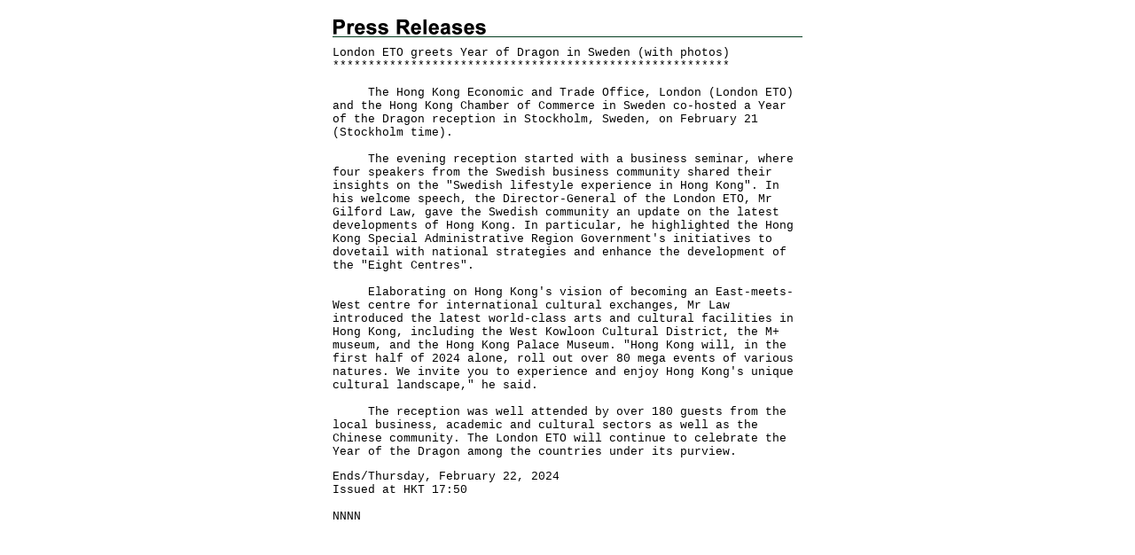

--- FILE ---
content_type: text/html
request_url: https://www.info.gov.hk/gia/general/202402/22/P2024022100645p.htm
body_size: 1622
content:
<!DOCTYPE html PUBLIC "-//W3C//DTD XHTML 1.0 Transitional//EN" "http://www.w3.org/TR/xhtml1/DTD/xhtml1-transitional.dtd">
<html xmlns="http://www.w3.org/1999/xhtml">
<head>
<title>London ETO greets Year of Dragon in Sweden (with photos)</title>
<meta http-equiv="content-type" content="text/html; charset=utf-8" />
<meta http-equiv="Last-Modified" content="Fri, 01 Mar 2013 19:32:03 +0800" />
<meta name="date" content="2013-03-01T19:32:03+08:00" />
<link rel="stylesheet" type="text/css" href="/gia/css/nn4.css?SystemConfig.Version=0.1" media="screen" />
<link rel="stylesheet" type="text/css" href="/gia/css/eng.css?SystemConfig.Version=0.1" media="screen, print" />
<style media="screen, print" type="text/css">
	@import url(/gia/css/printonly.css);
</style>
<script src="/gia/js/jeasyUI/jquery-1.11.1.min.js?SystemConfig.Version=0.1" type="text/javascript"></script>
<script src="/gia/js/jquery.getStyleObject.js?SystemConfig.Version=0.1"></script>
<script src="/gia/js/headlinestarbar.js?SystemConfig.Version=0.1"></script>
</head>
<body onload="window.print();">

<script type="text/javascript">
	$(document).ready(function () {
		resizeStarDivider('E');
	});
</script>

<div id="wrapper">
  <div id="content">
    <div id="header" style="margin-bottom:10px"><img width="174" src="/gia/images/print_header_en_x2.gif" alt="Press Releases" id="headerImg" /></div>

    <!-- press release start -->
    <div id="pressrelease">
		<div id="PRHeadline">
			<span id="PRHeadlineSpan">London ETO greets Year of Dragon in Sweden (with photos)</span>
		</div>
		<div id="starBar">********************************************************</div>
		<br/>    
		&nbsp; &nbsp; &nbsp;The Hong Kong Economic and Trade Office, London (London ETO) and the Hong Kong Chamber of Commerce in Sweden co-hosted a Year of the Dragon reception in Stockholm, Sweden, on February 21 (Stockholm time).<br />
<br />
&nbsp; &nbsp; &nbsp;The evening reception started with a business seminar, where four speakers from the Swedish business community shared their insights on the &quot;Swedish lifestyle experience in Hong Kong&quot;. In his welcome speech, the Director-General of the London ETO, Mr Gilford Law, gave the Swedish community an update on the latest developments of Hong Kong. In particular, he highlighted the Hong Kong Special Administrative Region Government&#39;s initiatives to dovetail with national strategies and enhance the development of the &quot;Eight Centres&quot;.&nbsp;<br />
<br />
&nbsp; &nbsp; &nbsp;Elaborating on Hong Kong&#39;s vision of becoming an East-meets-West centre for international cultural exchanges, Mr Law introduced the latest world-class arts and cultural facilities in Hong Kong, including the West Kowloon Cultural District, the M+ museum, and the Hong Kong Palace Museum. &quot;Hong Kong will, in the first half of 2024 alone, roll out over 80 mega events of various natures. We invite you to experience and enjoy Hong Kong&#39;s unique cultural landscape,&quot; he said.&nbsp;&nbsp;<br />
<br />
&nbsp; &nbsp; &nbsp;The reception was well attended by over 180 guests from the local business, academic and cultural sectors as well as the Chinese community. The London ETO will continue to celebrate the Year of the Dragon among the countries under its purview.
		<p>  
		Ends/Thursday, February 22, 2024<br/>Issued at HKT 17:50<br /><br />
		NNNN<br />
		</p>
    </div>
    <!-- press release end -->
  </div>

</div>
</body>


</html>
